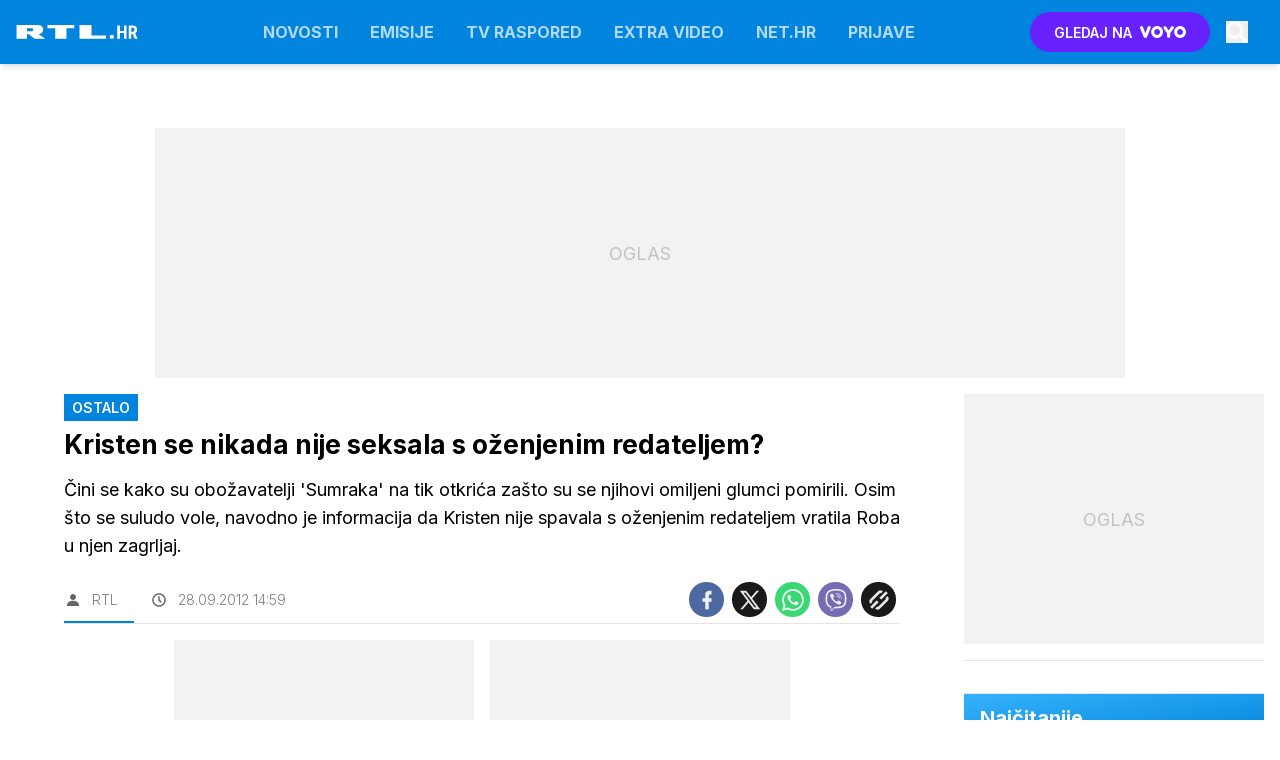

--- FILE ---
content_type: image/svg+xml
request_url: https://assets.rtl-api.com/voyo/logos/voyo-white.svg
body_size: 1980
content:
<svg width="86" height="22" viewBox="0 0 86 22" fill="none" xmlns="http://www.w3.org/2000/svg">
<mask id="mask0_6214_7730" style="mask-type:luminance" maskUnits="userSpaceOnUse" x="0" y="0" width="86" height="22">
<path d="M85.8257 0H0V22H85.8257V0Z" fill="white"/>
</mask>
<g mask="url(#mask0_6214_7730)">
<path d="M17.1938 0.171649C16.6216 0.171649 16.0494 0.3433 15.5631 0.657995C15.0767 0.972689 14.7048 1.43043 14.4759 1.97399L10.0416 13.446L5.6645 2.11703C5.46424 1.54486 5.06372 1.02991 4.57737 0.686603C4.06242 0.3433 3.46164 0.14304 2.86086 0.171649C2.48895 0.171649 2.11704 0.228866 1.77373 0.371909C1.40182 0.514952 1.08713 0.715212 0.829649 0.972689C0.572172 1.23017 0.343303 1.54486 0.20026 1.88816C0.0572172 2.23147 0 2.60338 0 2.97529C0 3.43303 0.114434 3.86216 0.314694 4.26268L6.78023 19.7113C7.0091 20.3407 7.40962 20.8843 7.98179 21.2562C8.52536 21.6281 9.18336 21.8283 9.86996 21.8283H10.156C10.814 21.8283 11.472 21.6281 12.0442 21.2562C12.5878 20.8843 13.0169 20.3407 13.2458 19.6827L19.7399 4.11963C19.9116 3.71911 19.9974 3.31859 20.026 2.88946C20.026 2.51755 19.9402 2.17425 19.8258 1.83095C19.6827 1.48764 19.4824 1.17295 19.225 0.94408C18.9675 0.686603 18.6528 0.486343 18.3095 0.3433C17.909 0.228866 17.5371 0.171649 17.1938 0.171649Z" fill="white"/>
</g>
<mask id="mask1_6214_7730" style="mask-type:luminance" maskUnits="userSpaceOnUse" x="0" y="0" width="86" height="22">
<path d="M85.8257 0H0V22H85.8257V0Z" fill="white"/>
</mask>
<g mask="url(#mask1_6214_7730)">
<path d="M60.508 0.227994C59.4495 0.227994 58.5913 0.742948 57.8761 1.80147L53.4989 8.06674L49.2077 1.85868C48.9216 1.37234 48.5497 0.971817 48.0633 0.685731C47.577 0.399645 47.062 0.256602 46.4898 0.227994C45.746 0.227994 45.0308 0.514079 44.5159 1.02903C43.9723 1.54399 43.6862 2.2592 43.6576 3.00303C43.6576 3.71824 43.8865 4.37624 44.3156 4.94841L50.6095 13.5024V18.938C50.6095 19.6818 50.8956 20.4257 51.4391 20.9406C51.9827 21.4842 52.6979 21.7703 53.4417 21.7703C54.1855 21.7703 54.9294 21.4842 55.4443 20.9406C55.9879 20.397 56.274 19.6818 56.274 18.938V13.4165L62.5679 4.89119C62.997 4.34763 63.2259 3.66102 63.2545 2.97442C63.2831 2.60251 63.1973 2.23059 63.0828 1.88729C62.9398 1.54399 62.7395 1.22929 62.482 0.971817C62.2246 0.714339 61.9099 0.514079 61.5666 0.371036C61.2519 0.256602 60.88 0.199385 60.508 0.227994Z" fill="white"/>
</g>
<mask id="mask2_6214_7730" style="mask-type:luminance" maskUnits="userSpaceOnUse" x="0" y="0" width="86" height="22">
<path d="M85.8257 0H0V22H85.8257V0Z" fill="white"/>
</mask>
<g mask="url(#mask2_6214_7730)">
<path d="M31.9276 0C29.7533 0 27.6077 0.629389 25.8053 1.85956C24.003 3.06112 22.5726 4.77763 21.7429 6.78023C20.9133 8.78284 20.6844 11.0143 21.1135 13.1313C21.5427 15.277 22.5726 17.2224 24.1174 18.7672C25.6623 20.3121 27.6077 21.3706 29.7533 21.7711C31.899 22.2003 34.1018 21.9714 36.1044 21.1417C38.107 20.3121 39.8236 18.9103 41.0537 17.0793C42.2553 15.277 42.9133 13.1313 42.9133 10.9571C42.9133 8.03901 41.7403 5.23537 39.6805 3.17555C37.6493 1.17295 34.8457 0 31.9276 0ZM31.9276 16.4213C30.8691 16.4213 29.8105 16.1066 28.9237 15.5059C28.0368 14.9051 27.3502 14.0754 26.9211 13.0741C26.5206 12.0728 26.4061 10.9857 26.6064 9.95579C26.8066 8.89727 27.3216 7.95319 28.094 7.18075C28.8379 6.43693 29.8105 5.89337 30.8691 5.69311C31.9276 5.49285 33.0147 5.57867 33.9874 6.0078C34.9887 6.40832 35.8183 7.12354 36.4191 8.0104C37.0199 8.89727 37.3346 9.95579 37.3346 11.0143C37.3346 12.4447 36.7624 13.8179 35.7611 14.8479C34.7312 15.8492 33.358 16.4213 31.9276 16.4213Z" fill="white"/>
</g>
<mask id="mask3_6214_7730" style="mask-type:luminance" maskUnits="userSpaceOnUse" x="0" y="0" width="86" height="22">
<path d="M85.8257 0H0V22H85.8257V0Z" fill="white"/>
</mask>
<g mask="url(#mask3_6214_7730)">
<path d="M74.8122 0C72.638 0 70.5209 0.657997 68.69 1.85956C66.8877 3.06112 65.4572 4.77763 64.6276 6.80884C63.7979 8.81144 63.5691 11.0429 63.9982 13.1599C64.4273 15.3056 65.4572 17.251 67.0021 18.7958C68.5469 20.3407 70.4923 21.3706 72.638 21.7997C74.7836 22.2289 76.9865 22 78.9891 21.1704C80.9917 20.3407 82.7082 18.9389 83.9384 17.1079C85.1399 15.3056 85.7979 13.1599 85.7979 10.9857C85.7979 8.06762 84.625 5.26398 82.5652 3.20416C80.5339 1.17295 77.7303 0 74.8122 0ZM74.8122 16.4213C73.7537 16.4213 72.6952 16.1066 71.8083 15.5059C70.9215 14.9051 70.2349 14.0754 69.8057 13.0741C69.3766 12.0728 69.2908 10.9857 69.491 9.95579C69.6913 8.89727 70.2062 7.95319 70.9787 7.18075C71.7225 6.43693 72.6952 5.89337 73.7537 5.69311C74.8122 5.49285 75.8994 5.57867 76.872 6.0078C77.8733 6.40832 78.703 7.12354 79.3038 8.0104C79.9046 8.89727 80.2192 9.95579 80.2192 11.0143C80.2192 12.4447 79.6471 13.8179 78.6458 14.8479C77.6445 15.8492 76.2427 16.4213 74.8122 16.4213Z" fill="white"/>
</g>
</svg>
